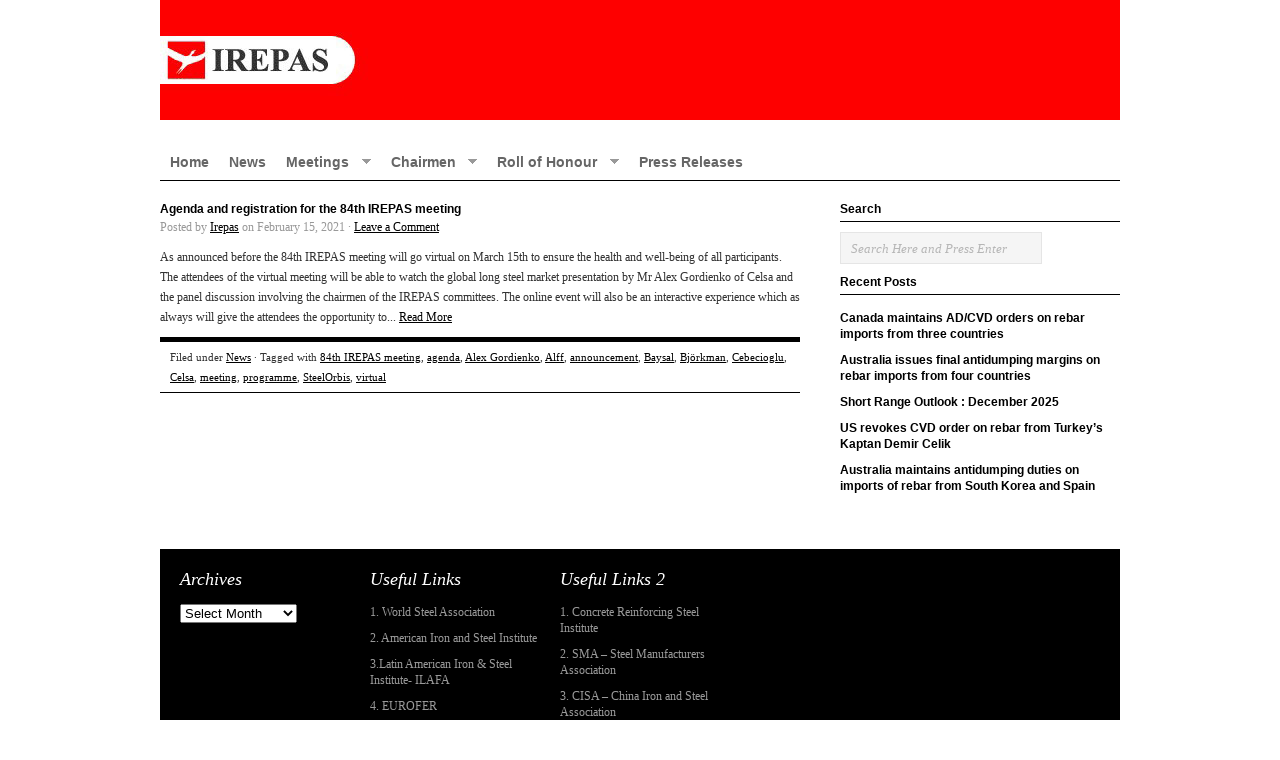

--- FILE ---
content_type: text/html; charset=UTF-8
request_url: https://www.irepas.com/?tag=agenda
body_size: 37033
content:
<!DOCTYPE html PUBLIC "-//W3C//DTD XHTML 1.0 Transitional//EN" "http://www.w3.org/TR/xhtml1/DTD/xhtml1-transitional.dtd">
<html xmlns="http://www.w3.org/1999/xhtml" dir="ltr" lang="tr-TR">
<head profile="http://gmpg.org/xfn/11">

<meta http-equiv="Content-Type" content="text/html; charset=UTF-8" />
<meta name="distribution" content="global" />
<meta name="robots" content="follow, all" />
<meta name="language" content="en" />
<meta name="verify-v1" content="7XvBEj6Tw9dyXjHST/9sgRGxGymxFdHIZsM6Ob/xo5E=" />

<title>  agenda : IREPAS &#8211; International Rebar Producers and Exporters Association</title>
<link rel="Shortcut Icon" href="https://www.irepas.com/wp-content/themes/organic/images/faviconi.ico" type="image/x-icon" />

<link rel="stylesheet" href="https://www.irepas.com/wp-content/themes/organic/style.css" type="text/css" media="screen" />
<link rel="alternate" type="application/rss+xml" title="IREPAS &#8211; International Rebar Producers and Exporters Association RSS Feed" href="https://www.irepas.com/?feed=rss2" />
<link rel="alternate" type="application/atom+xml" title="IREPAS &#8211; International Rebar Producers and Exporters Association Atom Feed" href="https://www.irepas.com/?feed=atom" />
<link rel="pingback" href="https://www.irepas.com/xmlrpc.php" />

<link rel="alternate" type="application/rss+xml" title="IREPAS - International Rebar Producers and Exporters Association &raquo; Feed" href="https://www.irepas.com/?feed=rss2" />
<link rel="alternate" type="application/rss+xml" title="IREPAS - International Rebar Producers and Exporters Association &raquo; Comments Feed" href="https://www.irepas.com/?feed=comments-rss2" />

            <script type="text/javascript">//<![CDATA[
            // Google Analytics for WordPress by Yoast v4.3.3 | http://yoast.com/wordpress/google-analytics/
            var _gaq = _gaq || [];
            _gaq.push(['_setAccount', 'UA-794823-14']);
				            _gaq.push(['_trackPageview']);
            (function () {
                var ga = document.createElement('script');
                ga.type = 'text/javascript';
                ga.async = true;
                ga.src = ('https:' == document.location.protocol ? 'https://ssl' : 'http://www') + '.google-analytics.com/ga.js';

                var s = document.getElementsByTagName('script')[0];
                s.parentNode.insertBefore(ga, s);
            })();
            //]]></script>
			<link rel="alternate" type="application/rss+xml" title="IREPAS - International Rebar Producers and Exporters Association &raquo; agenda Tag Feed" href="https://www.irepas.com/?feed=rss2&amp;tag=agenda" />
<script type='text/javascript' src='https://www.irepas.com/wp-includes/js/l10n.js?ver=20101110'></script>
<script type='text/javascript' src='https://www.irepas.com/wp-includes/js/jquery/jquery.js?ver=1.6.1'></script>
<link rel="EditURI" type="application/rsd+xml" title="RSD" href="https://www.irepas.com/xmlrpc.php?rsd" />
<link rel="wlwmanifest" type="application/wlwmanifest+xml" href="https://www.irepas.com/wp-includes/wlwmanifest.xml" /> 
<link rel='index' title='IREPAS &#8211; International Rebar Producers and Exporters Association' href='https://www.irepas.com' />
<meta name="generator" content="WordPress 3.2.1" />
<!--<style type="text/css">#header #title a {background: url(http://www.irepas.com/wp-content/uploads/2013/06/logo-irepas.jpg) no-repeat;}</style> -->
<style type="text/css">#header #title a {background: url(https://www.irepas.com/wp-content/uploads/2013/06/logo-irepas.jpg) no-repeat;}</style>

<script type="text/javascript" src="https://www.irepas.com/wp-content/themes/organic/js/superfish/superfish.js"></script>
<script type="text/javascript" src="https://www.irepas.com/wp-content/themes/organic/js/superfish/hoverIntent.js"></script>
<script type="text/javascript" src="https://www.irepas.com/wp-content/themes/organic/js/iepngfix_tilebg.js"></script>


<!--IE6 Fix-->
<style type="text/css">
	img, div, a, input, body, span { 
		behavior: url(https://www.irepas.com/wp-content/themes/organic/images/iepngfix.htc);
	}
</style>

<script type="text/javascript"> 
	var $j = jQuery.noConflict();
	$j(document).ready(function() { 
		$j('.menu').superfish(); 
	});
</script>

</head>

<body class="archive tag tag-agenda tag-574">

<div id="wrap">

    <div id="header">
    
        <div class="headerleft">
            <p id="title"><a href="https://www.irepas.com/" title="Home">IREPAS &#8211; International Rebar Producers and Exporters Association</a></p>
        </div>
<!--        
        <div class="headerright">
            <form id="searchformheader" method="get" action="/index.php">
            <input type="text" value="Search Here and Press Enter" name="s" id="searchbox" onfocus="if (this.value == 'Search Here and Press Enter') {this.value = '';}" onblur="if (this.value == '') {this.value = 'Search Here and Press Enter';}" />
            <input type="hidden" id="searchbutton" value="Go" /></form>
        </div>
-->    
    </div>
    
    <div id="navbar">
		<div class="menu"><ul id="menu-topmenu" class="menu"><li id="menu-item-33" class="menu-item menu-item-type-custom menu-item-object-custom menu-item-33"><a href="http://www.irepas.com/" >Home</a></li>
<li id="menu-item-32" class="menu-item menu-item-type-taxonomy menu-item-object-category menu-item-32"><a href="https://www.irepas.com/?cat=3" >News</a></li>
<li id="menu-item-772" class="menu-item menu-item-type-taxonomy menu-item-object-category menu-item-772"><a href="https://www.irepas.com/?cat=81" >Meetings</a>
<ul class="sub-menu">
	<li id="menu-item-5438" class="menu-item menu-item-type-post_type menu-item-object-page menu-item-5438"><a href="https://www.irepas.com/?page_id=5413" >83rd IREPAS Meeting</a></li>
	<li id="menu-item-5409" class="menu-item menu-item-type-post_type menu-item-object-page menu-item-5409"><a href="https://www.irepas.com/?page_id=5383" >82nd IREPAS Meeting</a></li>
	<li id="menu-item-5114" class="menu-item menu-item-type-post_type menu-item-object-page menu-item-5114"><a href="https://www.irepas.com/?page_id=4982" >81st IREPAS Meeting</a></li>
	<li id="menu-item-4880" class="menu-item menu-item-type-post_type menu-item-object-page menu-item-4880"><a href="https://www.irepas.com/?page_id=4736" >80th IREPAS Meeting</a></li>
	<li id="menu-item-4468" class="menu-item menu-item-type-post_type menu-item-object-page menu-item-4468"><a href="https://www.irepas.com/?page_id=4462" >79th IREPAS Meeting</a></li>
	<li id="menu-item-4294" class="menu-item menu-item-type-post_type menu-item-object-page menu-item-4294"><a href="https://www.irepas.com/?page_id=4119" >78th IREPAS Meeting</a></li>
	<li id="menu-item-3921" class="menu-item menu-item-type-post_type menu-item-object-page menu-item-3921"><a href="https://www.irepas.com/?page_id=3488" >77th IREPAS Meeting</a></li>
	<li id="menu-item-3359" class="menu-item menu-item-type-post_type menu-item-object-page menu-item-3359"><a href="https://www.irepas.com/?page_id=3182" >76th IREPAS Meeting</a></li>
	<li id="menu-item-2982" class="menu-item menu-item-type-post_type menu-item-object-page menu-item-2982"><a href="https://www.irepas.com/?page_id=2789" >75th IREPAS Meeting</a></li>
	<li id="menu-item-2777" class="menu-item menu-item-type-post_type menu-item-object-page menu-item-2777"><a href="https://www.irepas.com/?page_id=2710" >74th IREPAS Meeting</a></li>
	<li id="menu-item-2778" class="menu-item menu-item-type-post_type menu-item-object-page menu-item-2778"><a href="https://www.irepas.com/?page_id=2620" >73rd IREPAS Meeting</a></li>
	<li id="menu-item-2301" class="menu-item menu-item-type-post_type menu-item-object-page menu-item-2301"><a href="https://www.irepas.com/?page_id=2291" >72nd IREPAS Meeting</a></li>
	<li id="menu-item-1942" class="menu-item menu-item-type-post_type menu-item-object-page menu-item-1942"><a href="https://www.irepas.com/?page_id=1936" >71st IREPAS Meeting</a></li>
	<li id="menu-item-1842" class="menu-item menu-item-type-post_type menu-item-object-page menu-item-1842"><a href="https://www.irepas.com/?page_id=1690" >70th IREPAS Meeting</a></li>
	<li id="menu-item-4577" class="menu-item menu-item-type-post_type menu-item-object-page menu-item-4577"><a href="https://www.irepas.com/?page_id=4573" >Older Meetings</a></li>
</ul>
</li>
<li id="menu-item-3023" class="menu-item menu-item-type-custom menu-item-object-custom menu-item-3023"><a href="#">Chairmen</a>
<ul class="sub-menu">
	<li id="menu-item-3027" class="menu-item menu-item-type-post_type menu-item-object-page menu-item-3027"><a href="https://www.irepas.com/?page_id=3020" >Ricardo Hugas</a></li>
	<li id="menu-item-2614" class="menu-item menu-item-type-post_type menu-item-object-page menu-item-2614"><a href="https://www.irepas.com/?page_id=2605" >Ugur Dalbeler</a></li>
	<li id="menu-item-2613" class="menu-item menu-item-type-post_type menu-item-object-page menu-item-2613"><a href="https://www.irepas.com/?page_id=2607" >Kim Marti</a></li>
	<li id="menu-item-2615" class="menu-item menu-item-type-post_type menu-item-object-page menu-item-2615"><a href="https://www.irepas.com/?page_id=2602" >Murat Cebecioglu</a></li>
</ul>
</li>
<li id="menu-item-3024" class="menu-item menu-item-type-custom menu-item-object-custom menu-item-3024"><a href="#">Roll of Honour</a>
<ul class="sub-menu">
	<li id="menu-item-5360" class="menu-item menu-item-type-post_type menu-item-object-page menu-item-5360"><a href="https://www.irepas.com/?page_id=5349" >Francis Alexander</a></li>
	<li id="menu-item-2883" class="menu-item menu-item-type-post_type menu-item-object-page menu-item-2883"><a href="https://www.irepas.com/?page_id=2838" >Enrico Badiali</a></li>
	<li id="menu-item-5917" class="menu-item menu-item-type-post_type menu-item-object-page menu-item-5917"><a href="https://www.irepas.com/?page_id=5913" >Patrick Craenhals</a></li>
	<li id="menu-item-2882" class="menu-item menu-item-type-post_type menu-item-object-page menu-item-2882"><a href="https://www.irepas.com/?page_id=2840" >Hans Jürgen Domnick</a></li>
	<li id="menu-item-2881" class="menu-item menu-item-type-post_type menu-item-object-page menu-item-2881"><a href="https://www.irepas.com/?page_id=2842" >Öcal Gebelek</a></li>
	<li id="menu-item-5672" class="menu-item menu-item-type-post_type menu-item-object-page menu-item-5672"><a href="https://www.irepas.com/?page_id=5666" >Yusuf Güven</a></li>
	<li id="menu-item-2884" class="menu-item menu-item-type-post_type menu-item-object-page menu-item-2884"><a href="https://www.irepas.com/?page_id=2609" >Ricardo Hugas</a></li>
	<li id="menu-item-2835" class="menu-item menu-item-type-post_type menu-item-object-page menu-item-2835"><a href="https://www.irepas.com/?page_id=2831" >Guillermo MacLean</a></li>
	<li id="menu-item-2880" class="menu-item menu-item-type-post_type menu-item-object-page menu-item-2880"><a href="https://www.irepas.com/?page_id=2844" >Catia Mac Cord</a></li>
	<li id="menu-item-2879" class="menu-item menu-item-type-post_type menu-item-object-page menu-item-2879"><a href="https://www.irepas.com/?page_id=2850" >Ioannis Meimaroglou</a></li>
	<li id="menu-item-2878" class="menu-item menu-item-type-post_type menu-item-object-page menu-item-2878"><a href="https://www.irepas.com/?page_id=2852" >Javier Penacho</a></li>
	<li id="menu-item-2876" class="menu-item menu-item-type-post_type menu-item-object-page menu-item-2876"><a href="https://www.irepas.com/?page_id=2856" >Stanley Pong</a></li>
	<li id="menu-item-5507" class="menu-item menu-item-type-post_type menu-item-object-page menu-item-5507"><a href="https://www.irepas.com/?page_id=5499" >Dr. Siegfried Purrer</a></li>
	<li id="menu-item-2875" class="menu-item menu-item-type-post_type menu-item-object-page menu-item-2875"><a href="https://www.irepas.com/?page_id=2858" >Paulo Ramos</a></li>
	<li id="menu-item-2874" class="menu-item menu-item-type-post_type menu-item-object-page menu-item-2874"><a href="https://www.irepas.com/?page_id=2860" >Eloy Sanchez</a></li>
	<li id="menu-item-2873" class="menu-item menu-item-type-post_type menu-item-object-page menu-item-2873"><a href="https://www.irepas.com/?page_id=2862" >Ilja Segals</a></li>
	<li id="menu-item-6061" class="menu-item menu-item-type-post_type menu-item-object-page menu-item-6061"><a href="https://www.irepas.com/?page_id=6056" >Omar Shah</a></li>
	<li id="menu-item-2872" class="menu-item menu-item-type-post_type menu-item-object-page menu-item-2872"><a href="https://www.irepas.com/?page_id=2864" >Maurice Teich</a></li>
	<li id="menu-item-2871" class="menu-item menu-item-type-post_type menu-item-object-page menu-item-2871"><a href="https://www.irepas.com/?page_id=2866" >Julio Villareal</a></li>
	<li id="menu-item-2870" class="menu-item menu-item-type-post_type menu-item-object-page menu-item-2870"><a href="https://www.irepas.com/?page_id=2868" >Miriam Yao</a></li>
</ul>
</li>
<li id="menu-item-31" class="menu-item menu-item-type-taxonomy menu-item-object-category menu-item-31"><a href="https://www.irepas.com/?cat=5" >Press Releases</a></li>
</ul></div>    </div>
    
    <div style="clear:both;"></div>
<div id="content">

	<div id="contentleft">
    
		<div class="postarea">
	
			            
            <h3><a href="https://www.irepas.com/?p=5370" rel="bookmark">Agenda and registration for the 84th IREPAS meeting</a></h3>
            
                <div class="postauthor">
            
            		<p>Posted by <a href="https://www.irepas.com/?author=1" title="Posts by Irepas" rel="author">Irepas</a> on February 15, 2021 &middot; <a href="https://www.irepas.com/?p=5370#comments">Leave a Comment</a>&nbsp;</p>
                    
                </div>
                
			<!--The tag page is currently using the Limit Post funtion and is currently set to display 450 characters. You can increase this or decreas it as you wish.-->
            
            <p>As announced before the 84th IREPAS meeting will go virtual on March 15th to ensure the health and well-being of all participants.
The attendees of the virtual meeting will be able to watch the global long steel market presentation by Mr Alex Gordienko of Celsa and the panel discussion involving the chairmen of the IREPAS committees. The online event will also be an interactive experience which as always will give the attendees the opportunity to...&nbsp;<a href='https://www.irepas.com/?p=5370'>Read More</a></p><div style="clear:both;"></div>
            
			<div class="postmeta">
				<p>Filed under <a href="https://www.irepas.com/?cat=3" title="View all posts in News" rel="category">News</a> &middot; Tagged with <a href="https://www.irepas.com/?tag=84th-irepas-meeting" rel="tag">84th IREPAS meeting</a>, <a href="https://www.irepas.com/?tag=agenda" rel="tag">agenda</a>, <a href="https://www.irepas.com/?tag=alex-gordienko" rel="tag">Alex Gordienko</a>, <a href="https://www.irepas.com/?tag=alff" rel="tag">Alff</a>, <a href="https://www.irepas.com/?tag=announcement" rel="tag">announcement</a>, <a href="https://www.irepas.com/?tag=baysal" rel="tag">Baysal</a>, <a href="https://www.irepas.com/?tag=bjorkman" rel="tag">Björkman</a>, <a href="https://www.irepas.com/?tag=cebecioglu" rel="tag">Cebecioglu</a>, <a href="https://www.irepas.com/?tag=celsa" rel="tag">Celsa</a>, <a href="https://www.irepas.com/?tag=meeting" rel="tag">meeting</a>, <a href="https://www.irepas.com/?tag=programme" rel="tag">programme</a>, <a href="https://www.irepas.com/?tag=steelorbis-3" rel="tag">SteelOrbis</a>, <a href="https://www.irepas.com/?tag=virtual" rel="tag">virtual</a></p>
			</div>
            		
			            <p></p>
        
        </div>
	
	</div>
			
	<!-- begin r_sidebar -->

<div id="sidebar_right">
	<h4>Search</h4>
	<div class="searchright">
		<form id="searchformheader" method="get" action="/index.php">
		<input type="text" value="Search Here and Press Enter" name="s" id="searchbox" onfocus="if (this.value == 'Search Here and Press Enter') {this.value = '';}" onblur="if (this.value == '') {this.value = 'Search Here and Press Enter';}" />
		<input type="hidden" id="searchbutton" value="Go" /></form>
	</div>
	<div style="clear:both;"></div>
			<div id="recent-posts-3" class="widget widget_recent_entries">		<h4>Recent Posts</h4>		<ul>
				<li><a href="https://www.irepas.com/?p=6354" title="Canada maintains AD/CVD orders on rebar imports from three countries">Canada maintains AD/CVD orders on rebar imports from three countries</a></li>
				<li><a href="https://www.irepas.com/?p=6350" title="Australia issues final antidumping margins on rebar imports from four countries">Australia issues final antidumping margins on rebar imports from four countries</a></li>
				<li><a href="https://www.irepas.com/?p=6345" title="Short Range Outlook : December 2025">Short Range Outlook : December 2025</a></li>
				<li><a href="https://www.irepas.com/?p=6339" title="US revokes CVD order on rebar from Turkey’s Kaptan Demir Celik">US revokes CVD order on rebar from Turkey’s Kaptan Demir Celik</a></li>
				<li><a href="https://www.irepas.com/?p=6335" title="Australia maintains antidumping duties on imports of rebar from South Korea and Spain">Australia maintains antidumping duties on imports of rebar from South Korea and Spain</a></li>
				</ul>
		</div></div>
</div>

<!-- The main column ends  -->

<!-- begin footer -->

<div style="clear:both;"></div>

<div id="footertopbg">

    <div id="footertop">
        
            <div class="footertopleft">
				<div id="archives-3" class="widget widget_archive"><h4>Archives</h4>		<select name="archive-dropdown" onchange='document.location.href=this.options[this.selectedIndex].value;'> <option value="">Select Month</option> 	<option value='https://www.irepas.com/?m=202512'> December 2025 </option>
	<option value='https://www.irepas.com/?m=202511'> November 2025 </option>
	<option value='https://www.irepas.com/?m=202510'> October 2025 </option>
	<option value='https://www.irepas.com/?m=202509'> September 2025 </option>
	<option value='https://www.irepas.com/?m=202508'> August 2025 </option>
	<option value='https://www.irepas.com/?m=202507'> July 2025 </option>
	<option value='https://www.irepas.com/?m=202506'> June 2025 </option>
	<option value='https://www.irepas.com/?m=202505'> May 2025 </option>
	<option value='https://www.irepas.com/?m=202504'> April 2025 </option>
	<option value='https://www.irepas.com/?m=202503'> March 2025 </option>
	<option value='https://www.irepas.com/?m=202502'> February 2025 </option>
	<option value='https://www.irepas.com/?m=202501'> January 2025 </option>
	<option value='https://www.irepas.com/?m=202412'> December 2024 </option>
	<option value='https://www.irepas.com/?m=202411'> November 2024 </option>
	<option value='https://www.irepas.com/?m=202410'> October 2024 </option>
	<option value='https://www.irepas.com/?m=202409'> September 2024 </option>
	<option value='https://www.irepas.com/?m=202408'> August 2024 </option>
	<option value='https://www.irepas.com/?m=202407'> July 2024 </option>
	<option value='https://www.irepas.com/?m=202406'> June 2024 </option>
	<option value='https://www.irepas.com/?m=202405'> May 2024 </option>
	<option value='https://www.irepas.com/?m=202404'> April 2024 </option>
	<option value='https://www.irepas.com/?m=202403'> March 2024 </option>
	<option value='https://www.irepas.com/?m=202402'> February 2024 </option>
	<option value='https://www.irepas.com/?m=202312'> December 2023 </option>
	<option value='https://www.irepas.com/?m=202311'> November 2023 </option>
	<option value='https://www.irepas.com/?m=202310'> October 2023 </option>
	<option value='https://www.irepas.com/?m=202309'> September 2023 </option>
	<option value='https://www.irepas.com/?m=202308'> August 2023 </option>
	<option value='https://www.irepas.com/?m=202307'> July 2023 </option>
	<option value='https://www.irepas.com/?m=202306'> June 2023 </option>
	<option value='https://www.irepas.com/?m=202305'> May 2023 </option>
	<option value='https://www.irepas.com/?m=202304'> April 2023 </option>
	<option value='https://www.irepas.com/?m=202303'> March 2023 </option>
	<option value='https://www.irepas.com/?m=202302'> February 2023 </option>
	<option value='https://www.irepas.com/?m=202301'> January 2023 </option>
	<option value='https://www.irepas.com/?m=202212'> December 2022 </option>
	<option value='https://www.irepas.com/?m=202211'> November 2022 </option>
	<option value='https://www.irepas.com/?m=202210'> October 2022 </option>
	<option value='https://www.irepas.com/?m=202209'> September 2022 </option>
	<option value='https://www.irepas.com/?m=202208'> August 2022 </option>
	<option value='https://www.irepas.com/?m=202207'> July 2022 </option>
	<option value='https://www.irepas.com/?m=202206'> June 2022 </option>
	<option value='https://www.irepas.com/?m=202205'> May 2022 </option>
	<option value='https://www.irepas.com/?m=202204'> April 2022 </option>
	<option value='https://www.irepas.com/?m=202203'> March 2022 </option>
	<option value='https://www.irepas.com/?m=202202'> February 2022 </option>
	<option value='https://www.irepas.com/?m=202201'> January 2022 </option>
	<option value='https://www.irepas.com/?m=202112'> December 2021 </option>
	<option value='https://www.irepas.com/?m=202111'> November 2021 </option>
	<option value='https://www.irepas.com/?m=202110'> October 2021 </option>
	<option value='https://www.irepas.com/?m=202109'> September 2021 </option>
	<option value='https://www.irepas.com/?m=202107'> July 2021 </option>
	<option value='https://www.irepas.com/?m=202106'> June 2021 </option>
	<option value='https://www.irepas.com/?m=202105'> May 2021 </option>
	<option value='https://www.irepas.com/?m=202104'> April 2021 </option>
	<option value='https://www.irepas.com/?m=202103'> March 2021 </option>
	<option value='https://www.irepas.com/?m=202102'> February 2021 </option>
	<option value='https://www.irepas.com/?m=202101'> January 2021 </option>
	<option value='https://www.irepas.com/?m=202012'> December 2020 </option>
	<option value='https://www.irepas.com/?m=202011'> November 2020 </option>
	<option value='https://www.irepas.com/?m=202010'> October 2020 </option>
	<option value='https://www.irepas.com/?m=202009'> September 2020 </option>
	<option value='https://www.irepas.com/?m=202008'> August 2020 </option>
	<option value='https://www.irepas.com/?m=202007'> July 2020 </option>
	<option value='https://www.irepas.com/?m=202006'> June 2020 </option>
	<option value='https://www.irepas.com/?m=202005'> May 2020 </option>
	<option value='https://www.irepas.com/?m=202004'> April 2020 </option>
	<option value='https://www.irepas.com/?m=202003'> March 2020 </option>
	<option value='https://www.irepas.com/?m=202002'> February 2020 </option>
	<option value='https://www.irepas.com/?m=202001'> January 2020 </option>
	<option value='https://www.irepas.com/?m=201912'> December 2019 </option>
	<option value='https://www.irepas.com/?m=201911'> November 2019 </option>
	<option value='https://www.irepas.com/?m=201910'> October 2019 </option>
	<option value='https://www.irepas.com/?m=201909'> September 2019 </option>
	<option value='https://www.irepas.com/?m=201908'> August 2019 </option>
	<option value='https://www.irepas.com/?m=201907'> July 2019 </option>
	<option value='https://www.irepas.com/?m=201906'> June 2019 </option>
	<option value='https://www.irepas.com/?m=201905'> May 2019 </option>
	<option value='https://www.irepas.com/?m=201904'> April 2019 </option>
	<option value='https://www.irepas.com/?m=201903'> March 2019 </option>
	<option value='https://www.irepas.com/?m=201902'> February 2019 </option>
	<option value='https://www.irepas.com/?m=201901'> January 2019 </option>
	<option value='https://www.irepas.com/?m=201812'> December 2018 </option>
	<option value='https://www.irepas.com/?m=201811'> November 2018 </option>
	<option value='https://www.irepas.com/?m=201810'> October 2018 </option>
	<option value='https://www.irepas.com/?m=201809'> September 2018 </option>
	<option value='https://www.irepas.com/?m=201808'> August 2018 </option>
	<option value='https://www.irepas.com/?m=201807'> July 2018 </option>
	<option value='https://www.irepas.com/?m=201806'> June 2018 </option>
	<option value='https://www.irepas.com/?m=201805'> May 2018 </option>
	<option value='https://www.irepas.com/?m=201804'> April 2018 </option>
	<option value='https://www.irepas.com/?m=201803'> March 2018 </option>
	<option value='https://www.irepas.com/?m=201802'> February 2018 </option>
	<option value='https://www.irepas.com/?m=201801'> January 2018 </option>
	<option value='https://www.irepas.com/?m=201712'> December 2017 </option>
	<option value='https://www.irepas.com/?m=201711'> November 2017 </option>
	<option value='https://www.irepas.com/?m=201710'> October 2017 </option>
	<option value='https://www.irepas.com/?m=201709'> September 2017 </option>
	<option value='https://www.irepas.com/?m=201708'> August 2017 </option>
	<option value='https://www.irepas.com/?m=201707'> July 2017 </option>
	<option value='https://www.irepas.com/?m=201706'> June 2017 </option>
	<option value='https://www.irepas.com/?m=201705'> May 2017 </option>
	<option value='https://www.irepas.com/?m=201704'> April 2017 </option>
	<option value='https://www.irepas.com/?m=201703'> March 2017 </option>
	<option value='https://www.irepas.com/?m=201702'> February 2017 </option>
	<option value='https://www.irepas.com/?m=201701'> January 2017 </option>
	<option value='https://www.irepas.com/?m=201612'> December 2016 </option>
	<option value='https://www.irepas.com/?m=201611'> November 2016 </option>
	<option value='https://www.irepas.com/?m=201610'> October 2016 </option>
	<option value='https://www.irepas.com/?m=201609'> September 2016 </option>
	<option value='https://www.irepas.com/?m=201608'> August 2016 </option>
	<option value='https://www.irepas.com/?m=201607'> July 2016 </option>
	<option value='https://www.irepas.com/?m=201606'> June 2016 </option>
	<option value='https://www.irepas.com/?m=201605'> May 2016 </option>
	<option value='https://www.irepas.com/?m=201604'> April 2016 </option>
	<option value='https://www.irepas.com/?m=201603'> March 2016 </option>
	<option value='https://www.irepas.com/?m=201602'> February 2016 </option>
	<option value='https://www.irepas.com/?m=201601'> January 2016 </option>
	<option value='https://www.irepas.com/?m=201512'> December 2015 </option>
	<option value='https://www.irepas.com/?m=201511'> November 2015 </option>
	<option value='https://www.irepas.com/?m=201510'> October 2015 </option>
	<option value='https://www.irepas.com/?m=201509'> September 2015 </option>
	<option value='https://www.irepas.com/?m=201508'> August 2015 </option>
	<option value='https://www.irepas.com/?m=201507'> July 2015 </option>
	<option value='https://www.irepas.com/?m=201506'> June 2015 </option>
	<option value='https://www.irepas.com/?m=201505'> May 2015 </option>
	<option value='https://www.irepas.com/?m=201504'> April 2015 </option>
	<option value='https://www.irepas.com/?m=201503'> March 2015 </option>
	<option value='https://www.irepas.com/?m=201502'> February 2015 </option>
	<option value='https://www.irepas.com/?m=201501'> January 2015 </option>
	<option value='https://www.irepas.com/?m=201412'> December 2014 </option>
	<option value='https://www.irepas.com/?m=201411'> November 2014 </option>
	<option value='https://www.irepas.com/?m=201410'> October 2014 </option>
	<option value='https://www.irepas.com/?m=201409'> September 2014 </option>
	<option value='https://www.irepas.com/?m=201408'> August 2014 </option>
	<option value='https://www.irepas.com/?m=201407'> July 2014 </option>
	<option value='https://www.irepas.com/?m=201406'> June 2014 </option>
	<option value='https://www.irepas.com/?m=201405'> May 2014 </option>
	<option value='https://www.irepas.com/?m=201404'> April 2014 </option>
	<option value='https://www.irepas.com/?m=201403'> March 2014 </option>
	<option value='https://www.irepas.com/?m=201402'> February 2014 </option>
	<option value='https://www.irepas.com/?m=201401'> January 2014 </option>
	<option value='https://www.irepas.com/?m=201312'> December 2013 </option>
	<option value='https://www.irepas.com/?m=201311'> November 2013 </option>
	<option value='https://www.irepas.com/?m=201310'> October 2013 </option>
	<option value='https://www.irepas.com/?m=201309'> September 2013 </option>
	<option value='https://www.irepas.com/?m=201308'> August 2013 </option>
	<option value='https://www.irepas.com/?m=201307'> July 2013 </option>
	<option value='https://www.irepas.com/?m=201306'> June 2013 </option>
	<option value='https://www.irepas.com/?m=201305'> May 2013 </option>
	<option value='https://www.irepas.com/?m=201304'> April 2013 </option>
	<option value='https://www.irepas.com/?m=201303'> March 2013 </option>
	<option value='https://www.irepas.com/?m=201302'> February 2013 </option>
	<option value='https://www.irepas.com/?m=201301'> January 2013 </option>
	<option value='https://www.irepas.com/?m=201212'> December 2012 </option>
	<option value='https://www.irepas.com/?m=201211'> November 2012 </option>
	<option value='https://www.irepas.com/?m=201210'> October 2012 </option>
	<option value='https://www.irepas.com/?m=201209'> September 2012 </option>
	<option value='https://www.irepas.com/?m=201208'> August 2012 </option>
	<option value='https://www.irepas.com/?m=201207'> July 2012 </option>
	<option value='https://www.irepas.com/?m=201206'> June 2012 </option>
	<option value='https://www.irepas.com/?m=201205'> May 2012 </option>
	<option value='https://www.irepas.com/?m=201204'> April 2012 </option>
	<option value='https://www.irepas.com/?m=201203'> March 2012 </option>
	<option value='https://www.irepas.com/?m=201201'> January 2012 </option>
	<option value='https://www.irepas.com/?m=201110'> October 2011 </option>
	<option value='https://www.irepas.com/?m=201109'> September 2011 </option>
	<option value='https://www.irepas.com/?m=201106'> June 2011 </option>
	<option value='https://www.irepas.com/?m=201105'> May 2011 </option>
	<option value='https://www.irepas.com/?m=201011'> November 2010 </option>
	<option value='https://www.irepas.com/?m=201010'> October 2010 </option>
	<option value='https://www.irepas.com/?m=201007'> July 2010 </option>
	<option value='https://www.irepas.com/?m=201006'> June 2010 </option>
	<option value='https://www.irepas.com/?m=201003'> March 2010 </option>
	<option value='https://www.irepas.com/?m=201001'> January 2010 </option>
	<option value='https://www.irepas.com/?m=200912'> December 2009 </option>
	<option value='https://www.irepas.com/?m=200908'> August 2009 </option>
	<option value='https://www.irepas.com/?m=200905'> May 2009 </option>
	<option value='https://www.irepas.com/?m=200901'> January 2009 </option>
	<option value='https://www.irepas.com/?m=200810'> October 2008 </option>
	<option value='https://www.irepas.com/?m=200806'> June 2008 </option>
	<option value='https://www.irepas.com/?m=200805'> May 2008 </option>
	<option value='https://www.irepas.com/?m=200804'> April 2008 </option>
	<option value='https://www.irepas.com/?m=200712'> December 2007 </option>
	<option value='https://www.irepas.com/?m=200711'> November 2007 </option>
	<option value='https://www.irepas.com/?m=200710'> October 2007 </option>
	<option value='https://www.irepas.com/?m=200709'> September 2007 </option>
	<option value='https://www.irepas.com/?m=200706'> June 2007 </option>
	<option value='https://www.irepas.com/?m=200704'> April 2007 </option>
	<option value='https://www.irepas.com/?m=200703'> March 2007 </option>
	<option value='https://www.irepas.com/?m=200612'> December 2006 </option>
	<option value='https://www.irepas.com/?m=200610'> October 2006 </option>
	<option value='https://www.irepas.com/?m=200609'> September 2006 </option>
	<option value='https://www.irepas.com/?m=200606'> June 2006 </option>
	<option value='https://www.irepas.com/?m=200604'> April 2006 </option>
	<option value='https://www.irepas.com/?m=200512'> December 2005 </option>
	<option value='https://www.irepas.com/?m=200510'> October 2005 </option>
	<option value='https://www.irepas.com/?m=200506'> June 2005 </option>
	<option value='https://www.irepas.com/?m=200501'> January 2005 </option>
	<option value='https://www.irepas.com/?m=200409'> September 2004 </option>
	<option value='https://www.irepas.com/?m=200408'> August 2004 </option>
	<option value='https://www.irepas.com/?m=200403'> March 2004 </option>
	<option value='https://www.irepas.com/?m=200401'> January 2004 </option>
	<option value='https://www.irepas.com/?m=200311'> November 2003 </option>
	<option value='https://www.irepas.com/?m=200310'> October 2003 </option>
	<option value='https://www.irepas.com/?m=200302'> February 2003 </option>
 </select>
</div>            </div>
            
            <div class="footertopmidleft">
				<div id="linkcat-2" class="widget widget_links"><h4>Useful Links</h4>
	<ul class='xoxo blogroll'>
<li><a href="http://www.worldsteel.org" target="_blank" onclick="javascript:_gaq.push(['_trackEvent','outbound-blogroll','http://www.worldsteel.org']);">1. World Steel Association</a></li>
<li><a href="http://www.steel.org" target="_blank" onclick="javascript:_gaq.push(['_trackEvent','outbound-blogroll','http://www.steel.org']);">2. American Iron and Steel Institute</a></li>
<li><a href="http://www.ilafa.org" target="_blank" onclick="javascript:_gaq.push(['_trackEvent','outbound-blogroll','http://www.ilafa.org']);">3.Latin American Iron &amp; Steel Institute- ILAFA</a></li>
<li><a href="http://www.eurofer.org" target="" onclick="javascript:_gaq.push(['_trackEvent','outbound-blogroll','http://www.eurofer.org']);">4. EUROFER</a></li>
<li><a href="http://www.hbia.org" target="" onclick="javascript:_gaq.push(['_trackEvent','outbound-blogroll','http://www.hbia.org']);">5. IIMA International Iron and Metallics Association</a></li>
<li><a href="http://www.bir.org" target="" onclick="javascript:_gaq.push(['_trackEvent','outbound-blogroll','http://www.bir.org']);">6. BIR</a></li>
<li><a href="http://www.recycle-steel.org/" target="" onclick="javascript:_gaq.push(['_trackEvent','outbound-blogroll','http://www.recycle-steel.org']);">7. Steel Recycling Institute</a></li>

	</ul>
</div>
            </div>
            
            <div class="footertopmidright">
				<div id="linkcat-7" class="widget widget_links"><h4>Useful Links 2</h4>
	<ul class='xoxo blogroll'>
<li><a href="http://www.crsi.org/" target="" onclick="javascript:_gaq.push(['_trackEvent','outbound-blogroll','http://www.crsi.org']);">1. Concrete Reinforcing Steel Institute</a></li>
<li><a href="http://www.steelnet.org/" target="" onclick="javascript:_gaq.push(['_trackEvent','outbound-blogroll','http://www.steelnet.org']);">2. SMA – Steel Manufacturers Association</a></li>
<li><a href="http://www.chinaisa.org.cn/index.php?styleid=2" target="" onclick="javascript:_gaq.push(['_trackEvent','outbound-blogroll','http://www.chinaisa.org.cn']);">3. CISA – China Iron and Steel Association</a></li>
<li><a href="http://celik.org.tr/" target="" onclick="javascript:_gaq.push(['_trackEvent','outbound-blogroll','http://celik.org.tr']);">4. TCUD – Turkish Iron and Steel Association</a></li>
<li><a href="http://www.jisf.or.jp/en/" target="" onclick="javascript:_gaq.push(['_trackEvent','outbound-blogroll','http://www.jisf.or.jp']);">5. JISF – The Japan Iron and Steel Federation</a></li>
<li><a href="http://www.aiis.org/" target="" onclick="javascript:_gaq.push(['_trackEvent','outbound-blogroll','http://www.aiis.org']);">6. AIIS &#8211; American Institute for International Steel</a></li>
<li><a href="http://www.steelorbis.com" target="_blank" onclick="javascript:_gaq.push(['_trackEvent','outbound-blogroll','http://www.steelorbis.com']);">7. SteelOrbis Global</a></li>

	</ul>
</div>
            </div>
            
            <div class="footertopright">
				                            </div>
            
    </div>

</div>

<div id="footerbg">

	<div id="footer">
    
    	<div class="footerleft">
            <div class="footertop">
                <p>Copyright 2025 Irepas &middot; <a href="https://www.irepas.com/?feed=rss" target="_blank">RSS Feed</a> &middot; <a href="https://www.irepas.com/wp-login.php">Log in</a></p>
            </div>
<!--            
            <div class="footerbottom">
                <p><a href="http://www.organicthemes.com/themes/" target="_blank">The Structure Theme</a> by <a href="http://www.organicthemes.com" target="_blank">Organic Themes</a> &middot; <a href="http://kahunahost.com" target="_blank" title="WordPress Hosting">WordPress Hosting</a></p>
            </div>
        </div>
        
        <div class="footerright">
    		<a href="http://www.organicthemes.com" target="_blank"><img src="https://www.irepas.com/wp-content/themes/organic/images/footer_logo.png" alt="Organic Themes" /></a>
    	</div>
-->		
	</div>
	
</div>

</div>


<!--tracking code goes here--></body>
</html>